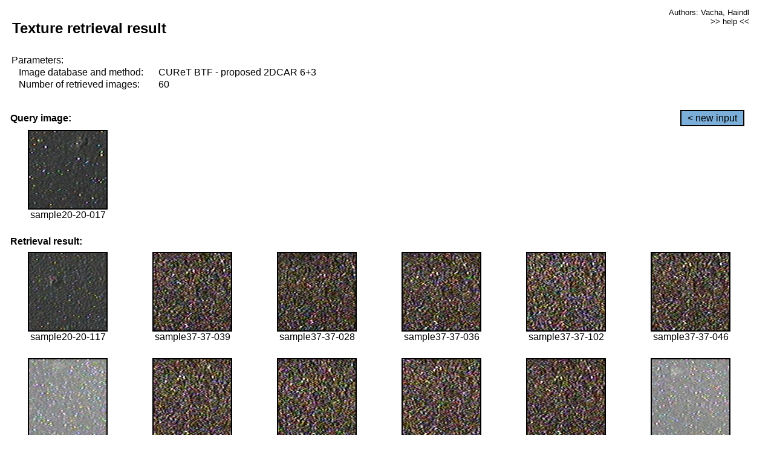

--- FILE ---
content_type: text/html;charset=UTF-8
request_url: http://cbir.utia.cas.cz/retrievalWebDemoCuret/RetrieveImages?database=0&database2=-1&input=1752&number=60&paging=7
body_size: 48738
content:


<!DOCTYPE HTML PUBLIC "-//W3C//DTD HTML 4.01 Transitional//EN"
"http://www.w3.org/TR/html4/loose.dtd">

<html>
  <head>
        <LINK REL="stylesheet" TYPE="text/css" HREF="retr.css">
    <meta http-equiv="Content-Type" content="text/html; charset=UTF-8">
    <title>Demonstration of MRF Illumination Invariants - http://ro.utia.cz/</title>
    <script>
     function toggleHelp() {
       var obj = document.getElementById('help');
	if (obj.style.display == 'none') {
          obj.style.display = 'block';
	} else {
          obj.style.display = 'none';
	}
     }
    </script>

  </head>
  <body>
     <div onclick="toggleHelp()" id="help" style="position:absolute; display:none; width:70%; height:70%; margin:5% 10%; auto; background-color:lightgray; border:1px solid darkgray; padding:2em;">
	<h1>Help</h1>
        <a href="#" style="display:block; position:absolute; top: 10px; right:10px; border:1px solid gray; padding: 2px 2px 2px 2px; text-decoration: none; color: black">x</a>
        <br>
        <p>This demonstration shows retrieval of similar textures, regardless illumination conditions.
        </p>
        
        <p>
           The CUReT texture database consists of images of 61 materials, each acquired under 92
           different illumination and viewpoint directions.
        </p>
        
        <p>
           Click on the image and system will find other similar images. The images
           are considered to be similar if the structure is similar,
           regardless colour or direction of illumination.
           The result images are ordered from left to right and than top to bottom.
           The first is image is the most similar and than dissimilarity increases.
        </p>
        <p>
           More details on algorithm of finding similar images can be found in the published
           <a href="./">articles</a>.
        </p>
        <br>
        <br>
        <br>
        <br>
        <br>
        <br>
        <br>
        <br>
        <br>
        version: October 22, 2009
 </div>
    
    <table border="0" cellpadding="3" width="98%">
      <tbody>
        <tr><td colspan="4">
            <h2>&nbsp;Texture retrieval result</h2>
          </td><td align="right" valign="top" colspan="2">
            <small><a href="./" class="authors">Authors: Vacha, Haindl</a></small><br>
            <small><a href="#" class="help" onclick="toggleHelp(); return false;">>> help <<</a></small>
        </td></tr>
        <!-- parameters -->
        <tr><td colspan="6">
            <table border="0" cellpadding="0" width="100%"><tbody>
                <tr><td>
                    &nbsp;Parameters:<br/>
                </td></tr>
                <tr><td nowrap>
                    &nbsp;&nbsp;&nbsp;&nbsp;Image database and method:&nbsp;
                  </td><td width="80%">
                    CUReT BTF - proposed 2DCAR 6+3
                  </td>
                  
                </tr>
                <tr><td nowrap>
                    &nbsp;&nbsp;&nbsp;&nbsp;Number of retrieved images:&nbsp;
                  </td><td>
                    60
                  </td>
                </tr>
            </tbody></table>
          </td>
        </tr>
        <tr><td colspan="6">
            <br/>
          </td>
        </tr>
        <!-- query image -->
        <tr><td colspan="5">
            <b>&nbsp;Query image:<br/></b>
            
          </td>
          <td align="right" class="tdbutton">
            <a href="ShowInput?database=0&database2=-1&number=60&paging=7" class="button">&lt; new input</a>
            &nbsp;
          </td>
        </tr>
        <tr><td align="center" valign="top">
            <img src="http://cbir.utia.cas.cz:80/retrievalDemo-data/e16-icip/texs/all/sample20-20-017.jpg" alt="sample20-20-017" title="Name:&nbsp;sample20-20-017,&#13;Number:&nbsp;1752,&#13;Class:&nbsp;sample20" class="texture"
                   
                   
              />
            <br/>sample20-20-017
            <br/><br/>
          </td>
        </tr>
        <!--tr><td colspan="6">
            <br/>
          </td>
        </tr-->
        <!-- result images -->
        
        <tr><td colspan="6">
            <b>&nbsp;Retrieval result:</b>
          </td>
          
        </tr>
        
        <tr>
          
          <td align="center" width="16.666666666666668%"
                    
                        valign="top"
                   
              >
            
            <a href="RetrieveImages?database=0&database2=-1&input=1810&number=60&paging=7">
              <img src="http://cbir.utia.cas.cz:80/retrievalDemo-data/e16-icip/texs/all/sample20-20-117.jpg" alt="sample20-20-117" title="Position:&nbsp;1,&#13;Name:&nbsp;sample20-20-117,&#13;Number:&nbsp;1810,&#13;Distance:&nbsp;332.847,&#13;Class:&nbsp;sample20" class="texture"
                   
                   
                   />
            </a>
            <div>sample20-20-117</div>
            &nbsp;
            
            
          </td>
          
          <td align="center" width="16.666666666666668%"
                    
                        valign="top"
                   
              >
            
            <a href="RetrieveImages?database=0&database2=-1&input=3328&number=60&paging=7">
              <img src="http://cbir.utia.cas.cz:80/retrievalDemo-data/e16-icip/texs/all/sample37-37-039.jpg" alt="sample37-37-039" title="Position:&nbsp;2,&#13;Name:&nbsp;sample37-37-039,&#13;Number:&nbsp;3328,&#13;Distance:&nbsp;333.886,&#13;Class:&nbsp;sample37" class="texture"
                   
                   
                   />
            </a>
            <div>sample37-37-039</div>
            &nbsp;
            
            
          </td>
          
          <td align="center" width="16.666666666666668%"
                    
                        valign="top"
                   
              >
            
            <a href="RetrieveImages?database=0&database2=-1&input=3321&number=60&paging=7">
              <img src="http://cbir.utia.cas.cz:80/retrievalDemo-data/e16-icip/texs/all/sample37-37-028.jpg" alt="sample37-37-028" title="Position:&nbsp;3,&#13;Name:&nbsp;sample37-37-028,&#13;Number:&nbsp;3321,&#13;Distance:&nbsp;336.23,&#13;Class:&nbsp;sample37" class="texture"
                   
                   
                   />
            </a>
            <div>sample37-37-028</div>
            &nbsp;
            
            
          </td>
          
          <td align="center" width="16.666666666666668%"
                    
                        valign="top"
                   
              >
            
            <a href="RetrieveImages?database=0&database2=-1&input=3326&number=60&paging=7">
              <img src="http://cbir.utia.cas.cz:80/retrievalDemo-data/e16-icip/texs/all/sample37-37-036.jpg" alt="sample37-37-036" title="Position:&nbsp;4,&#13;Name:&nbsp;sample37-37-036,&#13;Number:&nbsp;3326,&#13;Distance:&nbsp;337.89,&#13;Class:&nbsp;sample37" class="texture"
                   
                   
                   />
            </a>
            <div>sample37-37-036</div>
            &nbsp;
            
            
          </td>
          
          <td align="center" width="16.666666666666668%"
                    
                        valign="top"
                   
              >
            
            <a href="RetrieveImages?database=0&database2=-1&input=3366&number=60&paging=7">
              <img src="http://cbir.utia.cas.cz:80/retrievalDemo-data/e16-icip/texs/all/sample37-37-102.jpg" alt="sample37-37-102" title="Position:&nbsp;5,&#13;Name:&nbsp;sample37-37-102,&#13;Number:&nbsp;3366,&#13;Distance:&nbsp;338.533,&#13;Class:&nbsp;sample37" class="texture"
                   
                   
                   />
            </a>
            <div>sample37-37-102</div>
            &nbsp;
            
            
          </td>
          
          <td align="center" width="16.666666666666668%"
                    
                        valign="top"
                   
              >
            
            <a href="RetrieveImages?database=0&database2=-1&input=3334&number=60&paging=7">
              <img src="http://cbir.utia.cas.cz:80/retrievalDemo-data/e16-icip/texs/all/sample37-37-046.jpg" alt="sample37-37-046" title="Position:&nbsp;6,&#13;Name:&nbsp;sample37-37-046,&#13;Number:&nbsp;3334,&#13;Distance:&nbsp;340.797,&#13;Class:&nbsp;sample37" class="texture"
                   
                   
                   />
            </a>
            <div>sample37-37-046</div>
            &nbsp;
            
            
          </td>
          
          
          
        </tr>
        
        <tr>
          
          <td align="center" width="16.666666666666668%"
                    
                        valign="top"
                   
              >
            
            <a href="RetrieveImages?database=0&database2=-1&input=1778&number=60&paging=7">
              <img src="http://cbir.utia.cas.cz:80/retrievalDemo-data/e16-icip/texs/all/sample20-20-054.jpg" alt="sample20-20-054" title="Position:&nbsp;7,&#13;Name:&nbsp;sample20-20-054,&#13;Number:&nbsp;1778,&#13;Distance:&nbsp;340.976,&#13;Class:&nbsp;sample20" class="texture"
                   
                   
                   />
            </a>
            <div>sample20-20-054</div>
            &nbsp;
            
            
          </td>
          
          <td align="center" width="16.666666666666668%"
                    
                        valign="top"
                   
              >
            
            <a href="RetrieveImages?database=0&database2=-1&input=3336&number=60&paging=7">
              <img src="http://cbir.utia.cas.cz:80/retrievalDemo-data/e16-icip/texs/all/sample37-37-048.jpg" alt="sample37-37-048" title="Position:&nbsp;8,&#13;Name:&nbsp;sample37-37-048,&#13;Number:&nbsp;3336,&#13;Distance:&nbsp;341.571,&#13;Class:&nbsp;sample37" class="texture"
                   
                   
                   />
            </a>
            <div>sample37-37-048</div>
            &nbsp;
            
            
          </td>
          
          <td align="center" width="16.666666666666668%"
                    
                        valign="top"
                   
              >
            
            <a href="RetrieveImages?database=0&database2=-1&input=3360&number=60&paging=7">
              <img src="http://cbir.utia.cas.cz:80/retrievalDemo-data/e16-icip/texs/all/sample37-37-093.jpg" alt="sample37-37-093" title="Position:&nbsp;9,&#13;Name:&nbsp;sample37-37-093,&#13;Number:&nbsp;3360,&#13;Distance:&nbsp;341.929,&#13;Class:&nbsp;sample37" class="texture"
                   
                   
                   />
            </a>
            <div>sample37-37-093</div>
            &nbsp;
            
            
          </td>
          
          <td align="center" width="16.666666666666668%"
                    
                        valign="top"
                   
              >
            
            <a href="RetrieveImages?database=0&database2=-1&input=3343&number=60&paging=7">
              <img src="http://cbir.utia.cas.cz:80/retrievalDemo-data/e16-icip/texs/all/sample37-37-055.jpg" alt="sample37-37-055" title="Position:&nbsp;10,&#13;Name:&nbsp;sample37-37-055,&#13;Number:&nbsp;3343,&#13;Distance:&nbsp;342.083,&#13;Class:&nbsp;sample37" class="texture"
                   
                   
                   />
            </a>
            <div>sample37-37-055</div>
            &nbsp;
            
            
          </td>
          
          <td align="center" width="16.666666666666668%"
                    
                        valign="top"
                   
              >
            
            <a href="RetrieveImages?database=0&database2=-1&input=3333&number=60&paging=7">
              <img src="http://cbir.utia.cas.cz:80/retrievalDemo-data/e16-icip/texs/all/sample37-37-045.jpg" alt="sample37-37-045" title="Position:&nbsp;11,&#13;Name:&nbsp;sample37-37-045,&#13;Number:&nbsp;3333,&#13;Distance:&nbsp;343.217,&#13;Class:&nbsp;sample37" class="texture"
                   
                   
                   />
            </a>
            <div>sample37-37-045</div>
            &nbsp;
            
            
          </td>
          
          <td align="center" width="16.666666666666668%"
                    
                        valign="top"
                   
              >
            
            <a href="RetrieveImages?database=0&database2=-1&input=1777&number=60&paging=7">
              <img src="http://cbir.utia.cas.cz:80/retrievalDemo-data/e16-icip/texs/all/sample20-20-053.jpg" alt="sample20-20-053" title="Position:&nbsp;12,&#13;Name:&nbsp;sample20-20-053,&#13;Number:&nbsp;1777,&#13;Distance:&nbsp;343.64,&#13;Class:&nbsp;sample20" class="texture"
                   
                   
                   />
            </a>
            <div>sample20-20-053</div>
            &nbsp;
            
            
          </td>
          
          
          
        </tr>
        
        <tr>
          
          <td align="center" width="16.666666666666668%"
                    
                        valign="top"
                   
              >
            
            <a href="RetrieveImages?database=0&database2=-1&input=3384&number=60&paging=7">
              <img src="http://cbir.utia.cas.cz:80/retrievalDemo-data/e16-icip/texs/all/sample37-37-136.jpg" alt="sample37-37-136" title="Position:&nbsp;13,&#13;Name:&nbsp;sample37-37-136,&#13;Number:&nbsp;3384,&#13;Distance:&nbsp;344.207,&#13;Class:&nbsp;sample37" class="texture"
                   
                   
                   />
            </a>
            <div>sample37-37-136</div>
            &nbsp;
            
            
          </td>
          
          <td align="center" width="16.666666666666668%"
                    
                        valign="top"
                   
              >
            
            <a href="RetrieveImages?database=0&database2=-1&input=3322&number=60&paging=7">
              <img src="http://cbir.utia.cas.cz:80/retrievalDemo-data/e16-icip/texs/all/sample37-37-030.jpg" alt="sample37-37-030" title="Position:&nbsp;14,&#13;Name:&nbsp;sample37-37-030,&#13;Number:&nbsp;3322,&#13;Distance:&nbsp;344.646,&#13;Class:&nbsp;sample37" class="texture"
                   
                   
                   />
            </a>
            <div>sample37-37-030</div>
            &nbsp;
            
            
          </td>
          
          <td align="center" width="16.666666666666668%"
                    
                        valign="top"
                   
              >
            
            <a href="RetrieveImages?database=0&database2=-1&input=3337&number=60&paging=7">
              <img src="http://cbir.utia.cas.cz:80/retrievalDemo-data/e16-icip/texs/all/sample37-37-049.jpg" alt="sample37-37-049" title="Position:&nbsp;15,&#13;Name:&nbsp;sample37-37-049,&#13;Number:&nbsp;3337,&#13;Distance:&nbsp;344.767,&#13;Class:&nbsp;sample37" class="texture"
                   
                   
                   />
            </a>
            <div>sample37-37-049</div>
            &nbsp;
            
            
          </td>
          
          <td align="center" width="16.666666666666668%"
                    
                        valign="top"
                   
              >
            
            <a href="RetrieveImages?database=0&database2=-1&input=3340&number=60&paging=7">
              <img src="http://cbir.utia.cas.cz:80/retrievalDemo-data/e16-icip/texs/all/sample37-37-052.jpg" alt="sample37-37-052" title="Position:&nbsp;16,&#13;Name:&nbsp;sample37-37-052,&#13;Number:&nbsp;3340,&#13;Distance:&nbsp;345.008,&#13;Class:&nbsp;sample37" class="texture"
                   
                   
                   />
            </a>
            <div>sample37-37-052</div>
            &nbsp;
            
            
          </td>
          
          <td align="center" width="16.666666666666668%"
                    
                        valign="top"
                   
              >
            
            <a href="RetrieveImages?database=0&database2=-1&input=3320&number=60&paging=7">
              <img src="http://cbir.utia.cas.cz:80/retrievalDemo-data/e16-icip/texs/all/sample37-37-026.jpg" alt="sample37-37-026" title="Position:&nbsp;17,&#13;Name:&nbsp;sample37-37-026,&#13;Number:&nbsp;3320,&#13;Distance:&nbsp;345.078,&#13;Class:&nbsp;sample37" class="texture"
                   
                   
                   />
            </a>
            <div>sample37-37-026</div>
            &nbsp;
            
            
          </td>
          
          <td align="center" width="16.666666666666668%"
                    
                        valign="top"
                   
              >
            
            <a href="RetrieveImages?database=0&database2=-1&input=3327&number=60&paging=7">
              <img src="http://cbir.utia.cas.cz:80/retrievalDemo-data/e16-icip/texs/all/sample37-37-037.jpg" alt="sample37-37-037" title="Position:&nbsp;18,&#13;Name:&nbsp;sample37-37-037,&#13;Number:&nbsp;3327,&#13;Distance:&nbsp;345.087,&#13;Class:&nbsp;sample37" class="texture"
                   
                   
                   />
            </a>
            <div>sample37-37-037</div>
            &nbsp;
            
            
          </td>
          
          
          
        </tr>
        
        <tr>
          
          <td align="center" width="16.666666666666668%"
                    
                        valign="top"
                   
              >
            
            <a href="RetrieveImages?database=0&database2=-1&input=1806&number=60&paging=7">
              <img src="http://cbir.utia.cas.cz:80/retrievalDemo-data/e16-icip/texs/all/sample20-20-109.jpg" alt="sample20-20-109" title="Position:&nbsp;19,&#13;Name:&nbsp;sample20-20-109,&#13;Number:&nbsp;1806,&#13;Distance:&nbsp;345.647,&#13;Class:&nbsp;sample20" class="texture"
                   
                   
                   />
            </a>
            <div>sample20-20-109</div>
            &nbsp;
            
            
          </td>
          
          <td align="center" width="16.666666666666668%"
                    
                        valign="top"
                   
              >
            
            <a href="RetrieveImages?database=0&database2=-1&input=3335&number=60&paging=7">
              <img src="http://cbir.utia.cas.cz:80/retrievalDemo-data/e16-icip/texs/all/sample37-37-047.jpg" alt="sample37-37-047" title="Position:&nbsp;20,&#13;Name:&nbsp;sample37-37-047,&#13;Number:&nbsp;3335,&#13;Distance:&nbsp;345.907,&#13;Class:&nbsp;sample37" class="texture"
                   
                   
                   />
            </a>
            <div>sample37-37-047</div>
            &nbsp;
            
            
          </td>
          
          <td align="center" width="16.666666666666668%"
                    
                        valign="top"
                   
              >
            
            <a href="RetrieveImages?database=0&database2=-1&input=3342&number=60&paging=7">
              <img src="http://cbir.utia.cas.cz:80/retrievalDemo-data/e16-icip/texs/all/sample37-37-054.jpg" alt="sample37-37-054" title="Position:&nbsp;21,&#13;Name:&nbsp;sample37-37-054,&#13;Number:&nbsp;3342,&#13;Distance:&nbsp;346.01,&#13;Class:&nbsp;sample37" class="texture"
                   
                   
                   />
            </a>
            <div>sample37-37-054</div>
            &nbsp;
            
            
          </td>
          
          <td align="center" width="16.666666666666668%"
                    
                        valign="top"
                   
              >
            
            <a href="RetrieveImages?database=0&database2=-1&input=1756&number=60&paging=7">
              <img src="http://cbir.utia.cas.cz:80/retrievalDemo-data/e16-icip/texs/all/sample20-20-026.jpg" alt="sample20-20-026" title="Position:&nbsp;22,&#13;Name:&nbsp;sample20-20-026,&#13;Number:&nbsp;1756,&#13;Distance:&nbsp;346.102,&#13;Class:&nbsp;sample20" class="texture"
                   
                   
                   />
            </a>
            <div>sample20-20-026</div>
            &nbsp;
            
            
          </td>
          
          <td align="center" width="16.666666666666668%"
                    
                        valign="top"
                   
              >
            
            <a href="RetrieveImages?database=0&database2=-1&input=3329&number=60&paging=7">
              <img src="http://cbir.utia.cas.cz:80/retrievalDemo-data/e16-icip/texs/all/sample37-37-041.jpg" alt="sample37-37-041" title="Position:&nbsp;23,&#13;Name:&nbsp;sample37-37-041,&#13;Number:&nbsp;3329,&#13;Distance:&nbsp;346.571,&#13;Class:&nbsp;sample37" class="texture"
                   
                   
                   />
            </a>
            <div>sample37-37-041</div>
            &nbsp;
            
            
          </td>
          
          <td align="center" width="16.666666666666668%"
                    
                        valign="top"
                   
              >
            
            <a href="RetrieveImages?database=0&database2=-1&input=1797&number=60&paging=7">
              <img src="http://cbir.utia.cas.cz:80/retrievalDemo-data/e16-icip/texs/all/sample20-20-094.jpg" alt="sample20-20-094" title="Position:&nbsp;24,&#13;Name:&nbsp;sample20-20-094,&#13;Number:&nbsp;1797,&#13;Distance:&nbsp;346.812,&#13;Class:&nbsp;sample20" class="texture"
                   
                   
                   />
            </a>
            <div>sample20-20-094</div>
            &nbsp;
            
            
          </td>
          
          
          
        </tr>
        
        <tr>
          
          <td align="center" width="16.666666666666668%"
                    
                        valign="top"
                   
              >
            
            <a href="RetrieveImages?database=0&database2=-1&input=3359&number=60&paging=7">
              <img src="http://cbir.utia.cas.cz:80/retrievalDemo-data/e16-icip/texs/all/sample37-37-090.jpg" alt="sample37-37-090" title="Position:&nbsp;25,&#13;Name:&nbsp;sample37-37-090,&#13;Number:&nbsp;3359,&#13;Distance:&nbsp;346.931,&#13;Class:&nbsp;sample37" class="texture"
                   
                   
                   />
            </a>
            <div>sample37-37-090</div>
            &nbsp;
            
            
          </td>
          
          <td align="center" width="16.666666666666668%"
                    
                        valign="top"
                   
              >
            
            <a href="RetrieveImages?database=0&database2=-1&input=1809&number=60&paging=7">
              <img src="http://cbir.utia.cas.cz:80/retrievalDemo-data/e16-icip/texs/all/sample20-20-116.jpg" alt="sample20-20-116" title="Position:&nbsp;26,&#13;Name:&nbsp;sample20-20-116,&#13;Number:&nbsp;1809,&#13;Distance:&nbsp;347.34,&#13;Class:&nbsp;sample20" class="texture"
                   
                   
                   />
            </a>
            <div>sample20-20-116</div>
            &nbsp;
            
            
          </td>
          
          <td align="center" width="16.666666666666668%"
                    
                        valign="top"
                   
              >
            
            <a href="RetrieveImages?database=0&database2=-1&input=3361&number=60&paging=7">
              <img src="http://cbir.utia.cas.cz:80/retrievalDemo-data/e16-icip/texs/all/sample37-37-094.jpg" alt="sample37-37-094" title="Position:&nbsp;27,&#13;Name:&nbsp;sample37-37-094,&#13;Number:&nbsp;3361,&#13;Distance:&nbsp;347.714,&#13;Class:&nbsp;sample37" class="texture"
                   
                   
                   />
            </a>
            <div>sample37-37-094</div>
            &nbsp;
            
            
          </td>
          
          <td align="center" width="16.666666666666668%"
                    
                        valign="top"
                   
              >
            
            <a href="RetrieveImages?database=0&database2=-1&input=3339&number=60&paging=7">
              <img src="http://cbir.utia.cas.cz:80/retrievalDemo-data/e16-icip/texs/all/sample37-37-051.jpg" alt="sample37-37-051" title="Position:&nbsp;28,&#13;Name:&nbsp;sample37-37-051,&#13;Number:&nbsp;3339,&#13;Distance:&nbsp;347.854,&#13;Class:&nbsp;sample37" class="texture"
                   
                   
                   />
            </a>
            <div>sample37-37-051</div>
            &nbsp;
            
            
          </td>
          
          <td align="center" width="16.666666666666668%"
                    
                        valign="top"
                   
              >
            
            <a href="RetrieveImages?database=0&database2=-1&input=1396&number=60&paging=7">
              <img src="http://cbir.utia.cas.cz:80/retrievalDemo-data/e16-icip/texs/all/sample16-16-039.jpg" alt="sample16-16-039" title="Position:&nbsp;29,&#13;Name:&nbsp;sample16-16-039,&#13;Number:&nbsp;1396,&#13;Distance:&nbsp;348.156,&#13;Class:&nbsp;sample16" class="texture"
                   
                   
                   />
            </a>
            <div>sample16-16-039</div>
            &nbsp;
            
            
          </td>
          
          <td align="center" width="16.666666666666668%"
                    
                        valign="top"
                   
              >
            
            <a href="RetrieveImages?database=0&database2=-1&input=3323&number=60&paging=7">
              <img src="http://cbir.utia.cas.cz:80/retrievalDemo-data/e16-icip/texs/all/sample37-37-032.jpg" alt="sample37-37-032" title="Position:&nbsp;30,&#13;Name:&nbsp;sample37-37-032,&#13;Number:&nbsp;3323,&#13;Distance:&nbsp;348.829,&#13;Class:&nbsp;sample37" class="texture"
                   
                   
                   />
            </a>
            <div>sample37-37-032</div>
            &nbsp;
            
            
          </td>
          
          
          
        </tr>
        
        <tr>
          
          <td align="center" width="16.666666666666668%"
                    
                        valign="top"
                   
              >
            
            <a href="RetrieveImages?database=0&database2=-1&input=3330&number=60&paging=7">
              <img src="http://cbir.utia.cas.cz:80/retrievalDemo-data/e16-icip/texs/all/sample37-37-042.jpg" alt="sample37-37-042" title="Position:&nbsp;31,&#13;Name:&nbsp;sample37-37-042,&#13;Number:&nbsp;3330,&#13;Distance:&nbsp;348.923,&#13;Class:&nbsp;sample37" class="texture"
                   
                   
                   />
            </a>
            <div>sample37-37-042</div>
            &nbsp;
            
            
          </td>
          
          <td align="center" width="16.666666666666668%"
                    
                        valign="top"
                   
              >
            
            <a href="RetrieveImages?database=0&database2=-1&input=3354&number=60&paging=7">
              <img src="http://cbir.utia.cas.cz:80/retrievalDemo-data/e16-icip/texs/all/sample37-37-079.jpg" alt="sample37-37-079" title="Position:&nbsp;32,&#13;Name:&nbsp;sample37-37-079,&#13;Number:&nbsp;3354,&#13;Distance:&nbsp;349.501,&#13;Class:&nbsp;sample37" class="texture"
                   
                   
                   />
            </a>
            <div>sample37-37-079</div>
            &nbsp;
            
            
          </td>
          
          <td align="center" width="16.666666666666668%"
                    
                        valign="top"
                   
              >
            
            <a href="RetrieveImages?database=0&database2=-1&input=3341&number=60&paging=7">
              <img src="http://cbir.utia.cas.cz:80/retrievalDemo-data/e16-icip/texs/all/sample37-37-053.jpg" alt="sample37-37-053" title="Position:&nbsp;33,&#13;Name:&nbsp;sample37-37-053,&#13;Number:&nbsp;3341,&#13;Distance:&nbsp;349.879,&#13;Class:&nbsp;sample37" class="texture"
                   
                   
                   />
            </a>
            <div>sample37-37-053</div>
            &nbsp;
            
            
          </td>
          
          <td align="center" width="16.666666666666668%"
                    
                        valign="top"
                   
              >
            
            <a href="RetrieveImages?database=0&database2=-1&input=3350&number=60&paging=7">
              <img src="http://cbir.utia.cas.cz:80/retrievalDemo-data/e16-icip/texs/all/sample37-37-071.jpg" alt="sample37-37-071" title="Position:&nbsp;34,&#13;Name:&nbsp;sample37-37-071,&#13;Number:&nbsp;3350,&#13;Distance:&nbsp;350.295,&#13;Class:&nbsp;sample37" class="texture"
                   
                   
                   />
            </a>
            <div>sample37-37-071</div>
            &nbsp;
            
            
          </td>
          
          <td align="center" width="16.666666666666668%"
                    
                        valign="top"
                   
              >
            
            <a href="RetrieveImages?database=0&database2=-1&input=3362&number=60&paging=7">
              <img src="http://cbir.utia.cas.cz:80/retrievalDemo-data/e16-icip/texs/all/sample37-37-096.jpg" alt="sample37-37-096" title="Position:&nbsp;35,&#13;Name:&nbsp;sample37-37-096,&#13;Number:&nbsp;3362,&#13;Distance:&nbsp;350.644,&#13;Class:&nbsp;sample37" class="texture"
                   
                   
                   />
            </a>
            <div>sample37-37-096</div>
            &nbsp;
            
            
          </td>
          
          <td align="center" width="16.666666666666668%"
                    
                        valign="top"
                   
              >
            
            <a href="RetrieveImages?database=0&database2=-1&input=1394&number=60&paging=7">
              <img src="http://cbir.utia.cas.cz:80/retrievalDemo-data/e16-icip/texs/all/sample16-16-036.jpg" alt="sample16-16-036" title="Position:&nbsp;36,&#13;Name:&nbsp;sample16-16-036,&#13;Number:&nbsp;1394,&#13;Distance:&nbsp;351.297,&#13;Class:&nbsp;sample16" class="texture"
                   
                   
                   />
            </a>
            <div>sample16-16-036</div>
            &nbsp;
            
            
          </td>
          
          
          
        </tr>
        
        <tr>
          
          <td align="center" width="16.666666666666668%"
                    
                        valign="top"
                   
              >
            
            <a href="RetrieveImages?database=0&database2=-1&input=3331&number=60&paging=7">
              <img src="http://cbir.utia.cas.cz:80/retrievalDemo-data/e16-icip/texs/all/sample37-37-043.jpg" alt="sample37-37-043" title="Position:&nbsp;37,&#13;Name:&nbsp;sample37-37-043,&#13;Number:&nbsp;3331,&#13;Distance:&nbsp;351.312,&#13;Class:&nbsp;sample37" class="texture"
                   
                   
                   />
            </a>
            <div>sample37-37-043</div>
            &nbsp;
            
            
          </td>
          
          <td align="center" width="16.666666666666668%"
                    
                        valign="top"
                   
              >
            
            <a href="RetrieveImages?database=0&database2=-1&input=3356&number=60&paging=7">
              <img src="http://cbir.utia.cas.cz:80/retrievalDemo-data/e16-icip/texs/all/sample37-37-084.jpg" alt="sample37-37-084" title="Position:&nbsp;38,&#13;Name:&nbsp;sample37-37-084,&#13;Number:&nbsp;3356,&#13;Distance:&nbsp;351.385,&#13;Class:&nbsp;sample37" class="texture"
                   
                   
                   />
            </a>
            <div>sample37-37-084</div>
            &nbsp;
            
            
          </td>
          
          <td align="center" width="16.666666666666668%"
                    
                        valign="top"
                   
              >
            
            <a href="RetrieveImages?database=0&database2=-1&input=3358&number=60&paging=7">
              <img src="http://cbir.utia.cas.cz:80/retrievalDemo-data/e16-icip/texs/all/sample37-37-087.jpg" alt="sample37-37-087" title="Position:&nbsp;39,&#13;Name:&nbsp;sample37-37-087,&#13;Number:&nbsp;3358,&#13;Distance:&nbsp;351.455,&#13;Class:&nbsp;sample37" class="texture"
                   
                   
                   />
            </a>
            <div>sample37-37-087</div>
            &nbsp;
            
            
          </td>
          
          <td align="center" width="16.666666666666668%"
                    
                        valign="top"
                   
              >
            
            <a href="RetrieveImages?database=0&database2=-1&input=1829&number=60&paging=7">
              <img src="http://cbir.utia.cas.cz:80/retrievalDemo-data/e16-icip/texs/all/sample20-20-155.jpg" alt="sample20-20-155" title="Position:&nbsp;40,&#13;Name:&nbsp;sample20-20-155,&#13;Number:&nbsp;1829,&#13;Distance:&nbsp;351.761,&#13;Class:&nbsp;sample20" class="texture"
                   
                   
                   />
            </a>
            <div>sample20-20-155</div>
            &nbsp;
            
            
          </td>
          
          <td align="center" width="16.666666666666668%"
                    
                        valign="top"
                   
              >
            
            <a href="RetrieveImages?database=0&database2=-1&input=1775&number=60&paging=7">
              <img src="http://cbir.utia.cas.cz:80/retrievalDemo-data/e16-icip/texs/all/sample20-20-051.jpg" alt="sample20-20-051" title="Position:&nbsp;41,&#13;Name:&nbsp;sample20-20-051,&#13;Number:&nbsp;1775,&#13;Distance:&nbsp;351.847,&#13;Class:&nbsp;sample20" class="texture"
                   
                   
                   />
            </a>
            <div>sample20-20-051</div>
            &nbsp;
            
            
          </td>
          
          <td align="center" width="16.666666666666668%"
                    
                        valign="top"
                   
              >
            
            <a href="RetrieveImages?database=0&database2=-1&input=1751&number=60&paging=7">
              <img src="http://cbir.utia.cas.cz:80/retrievalDemo-data/e16-icip/texs/all/sample20-20-016.jpg" alt="sample20-20-016" title="Position:&nbsp;42,&#13;Name:&nbsp;sample20-20-016,&#13;Number:&nbsp;1751,&#13;Distance:&nbsp;352.031,&#13;Class:&nbsp;sample20" class="texture"
                   
                   
                   />
            </a>
            <div>sample20-20-016</div>
            &nbsp;
            
            
          </td>
          
          
          
        </tr>
        
        <tr>
          
          <td align="center" width="16.666666666666668%"
                    
                        valign="top"
                   
              >
            
            <a href="RetrieveImages?database=0&database2=-1&input=1753&number=60&paging=7">
              <img src="http://cbir.utia.cas.cz:80/retrievalDemo-data/e16-icip/texs/all/sample20-20-019.jpg" alt="sample20-20-019" title="Position:&nbsp;43,&#13;Name:&nbsp;sample20-20-019,&#13;Number:&nbsp;1753,&#13;Distance:&nbsp;352.11,&#13;Class:&nbsp;sample20" class="texture"
                   
                   
                   />
            </a>
            <div>sample20-20-019</div>
            &nbsp;
            
            
          </td>
          
          <td align="center" width="16.666666666666668%"
                    
                        valign="top"
                   
              >
            
            <a href="RetrieveImages?database=0&database2=-1&input=3365&number=60&paging=7">
              <img src="http://cbir.utia.cas.cz:80/retrievalDemo-data/e16-icip/texs/all/sample37-37-101.jpg" alt="sample37-37-101" title="Position:&nbsp;44,&#13;Name:&nbsp;sample37-37-101,&#13;Number:&nbsp;3365,&#13;Distance:&nbsp;352.248,&#13;Class:&nbsp;sample37" class="texture"
                   
                   
                   />
            </a>
            <div>sample37-37-101</div>
            &nbsp;
            
            
          </td>
          
          <td align="center" width="16.666666666666668%"
                    
                        valign="top"
                   
              >
            
            <a href="RetrieveImages?database=0&database2=-1&input=1790&number=60&paging=7">
              <img src="http://cbir.utia.cas.cz:80/retrievalDemo-data/e16-icip/texs/all/sample20-20-079.jpg" alt="sample20-20-079" title="Position:&nbsp;45,&#13;Name:&nbsp;sample20-20-079,&#13;Number:&nbsp;1790,&#13;Distance:&nbsp;352.379,&#13;Class:&nbsp;sample20" class="texture"
                   
                   
                   />
            </a>
            <div>sample20-20-079</div>
            &nbsp;
            
            
          </td>
          
          <td align="center" width="16.666666666666668%"
                    
                        valign="top"
                   
              >
            
            <a href="RetrieveImages?database=0&database2=-1&input=2366&number=60&paging=7">
              <img src="http://cbir.utia.cas.cz:80/retrievalDemo-data/e16-icip/texs/all/sample26-26-123.jpg" alt="sample26-26-123" title="Position:&nbsp;46,&#13;Name:&nbsp;sample26-26-123,&#13;Number:&nbsp;2366,&#13;Distance:&nbsp;352.39,&#13;Class:&nbsp;sample26" class="texture"
                   
                   
                   />
            </a>
            <div>sample26-26-123</div>
            &nbsp;
            
            
          </td>
          
          <td align="center" width="16.666666666666668%"
                    
                        valign="top"
                   
              >
            
            <a href="RetrieveImages?database=0&database2=-1&input=3367&number=60&paging=7">
              <img src="http://cbir.utia.cas.cz:80/retrievalDemo-data/e16-icip/texs/all/sample37-37-103.jpg" alt="sample37-37-103" title="Position:&nbsp;47,&#13;Name:&nbsp;sample37-37-103,&#13;Number:&nbsp;3367,&#13;Distance:&nbsp;352.587,&#13;Class:&nbsp;sample37" class="texture"
                   
                   
                   />
            </a>
            <div>sample37-37-103</div>
            &nbsp;
            
            
          </td>
          
          <td align="center" width="16.666666666666668%"
                    
                        valign="top"
                   
              >
            
            <a href="RetrieveImages?database=0&database2=-1&input=1770&number=60&paging=7">
              <img src="http://cbir.utia.cas.cz:80/retrievalDemo-data/e16-icip/texs/all/sample20-20-046.jpg" alt="sample20-20-046" title="Position:&nbsp;48,&#13;Name:&nbsp;sample20-20-046,&#13;Number:&nbsp;1770,&#13;Distance:&nbsp;352.75,&#13;Class:&nbsp;sample20" class="texture"
                   
                   
                   />
            </a>
            <div>sample20-20-046</div>
            &nbsp;
            
            
          </td>
          
          
          
        </tr>
        
        <tr>
          
          <td align="center" width="16.666666666666668%"
                    
                        valign="top"
                   
              >
            
            <a href="RetrieveImages?database=0&database2=-1&input=1813&number=60&paging=7">
              <img src="http://cbir.utia.cas.cz:80/retrievalDemo-data/e16-icip/texs/all/sample20-20-122.jpg" alt="sample20-20-122" title="Position:&nbsp;49,&#13;Name:&nbsp;sample20-20-122,&#13;Number:&nbsp;1813,&#13;Distance:&nbsp;353.057,&#13;Class:&nbsp;sample20" class="texture"
                   
                   
                   />
            </a>
            <div>sample20-20-122</div>
            &nbsp;
            
            
          </td>
          
          <td align="center" width="16.666666666666668%"
                    
                        valign="top"
                   
              >
            
            <a href="RetrieveImages?database=0&database2=-1&input=1772&number=60&paging=7">
              <img src="http://cbir.utia.cas.cz:80/retrievalDemo-data/e16-icip/texs/all/sample20-20-048.jpg" alt="sample20-20-048" title="Position:&nbsp;50,&#13;Name:&nbsp;sample20-20-048,&#13;Number:&nbsp;1772,&#13;Distance:&nbsp;353.247,&#13;Class:&nbsp;sample20" class="texture"
                   
                   
                   />
            </a>
            <div>sample20-20-048</div>
            &nbsp;
            
            
          </td>
          
          <td align="center" width="16.666666666666668%"
                    
                        valign="top"
                   
              >
            
            <a href="RetrieveImages?database=0&database2=-1&input=1387&number=60&paging=7">
              <img src="http://cbir.utia.cas.cz:80/retrievalDemo-data/e16-icip/texs/all/sample16-16-025.jpg" alt="sample16-16-025" title="Position:&nbsp;51,&#13;Name:&nbsp;sample16-16-025,&#13;Number:&nbsp;1387,&#13;Distance:&nbsp;353.52,&#13;Class:&nbsp;sample16" class="texture"
                   
                   
                   />
            </a>
            <div>sample16-16-025</div>
            &nbsp;
            
            
          </td>
          
          <td align="center" width="16.666666666666668%"
                    
                        valign="top"
                   
              >
            
            <a href="RetrieveImages?database=0&database2=-1&input=3325&number=60&paging=7">
              <img src="http://cbir.utia.cas.cz:80/retrievalDemo-data/e16-icip/texs/all/sample37-37-035.jpg" alt="sample37-37-035" title="Position:&nbsp;52,&#13;Name:&nbsp;sample37-37-035,&#13;Number:&nbsp;3325,&#13;Distance:&nbsp;353.54,&#13;Class:&nbsp;sample37" class="texture"
                   
                   
                   />
            </a>
            <div>sample37-37-035</div>
            &nbsp;
            
            
          </td>
          
          <td align="center" width="16.666666666666668%"
                    
                        valign="top"
                   
              >
            
            <a href="RetrieveImages?database=0&database2=-1&input=518&number=60&paging=7">
              <img src="http://cbir.utia.cas.cz:80/retrievalDemo-data/e16-icip/texs/all/sample06-06-109.jpg" alt="sample06-06-109" title="Position:&nbsp;53,&#13;Name:&nbsp;sample06-06-109,&#13;Number:&nbsp;518,&#13;Distance:&nbsp;353.596,&#13;Class:&nbsp;sample06" class="texture"
                   
                   
                   />
            </a>
            <div>sample06-06-109</div>
            &nbsp;
            
            
          </td>
          
          <td align="center" width="16.666666666666668%"
                    
                        valign="top"
                   
              >
            
            <a href="RetrieveImages?database=0&database2=-1&input=1779&number=60&paging=7">
              <img src="http://cbir.utia.cas.cz:80/retrievalDemo-data/e16-icip/texs/all/sample20-20-055.jpg" alt="sample20-20-055" title="Position:&nbsp;54,&#13;Name:&nbsp;sample20-20-055,&#13;Number:&nbsp;1779,&#13;Distance:&nbsp;353.858,&#13;Class:&nbsp;sample20" class="texture"
                   
                   
                   />
            </a>
            <div>sample20-20-055</div>
            &nbsp;
            
            
          </td>
          
          
          
        </tr>
        
        <tr>
          
          <td align="center" width="16.666666666666668%"
                    
                        valign="top"
                   
              >
            
            <a href="RetrieveImages?database=0&database2=-1&input=1390&number=60&paging=7">
              <img src="http://cbir.utia.cas.cz:80/retrievalDemo-data/e16-icip/texs/all/sample16-16-030.jpg" alt="sample16-16-030" title="Position:&nbsp;55,&#13;Name:&nbsp;sample16-16-030,&#13;Number:&nbsp;1390,&#13;Distance:&nbsp;353.942,&#13;Class:&nbsp;sample16" class="texture"
                   
                   
                   />
            </a>
            <div>sample16-16-030</div>
            &nbsp;
            
            
          </td>
          
          <td align="center" width="16.666666666666668%"
                    
                        valign="top"
                   
              >
            
            <a href="RetrieveImages?database=0&database2=-1&input=1389&number=60&paging=7">
              <img src="http://cbir.utia.cas.cz:80/retrievalDemo-data/e16-icip/texs/all/sample16-16-028.jpg" alt="sample16-16-028" title="Position:&nbsp;56,&#13;Name:&nbsp;sample16-16-028,&#13;Number:&nbsp;1389,&#13;Distance:&nbsp;354.044,&#13;Class:&nbsp;sample16" class="texture"
                   
                   
                   />
            </a>
            <div>sample16-16-028</div>
            &nbsp;
            
            
          </td>
          
          <td align="center" width="16.666666666666668%"
                    
                        valign="top"
                   
              >
            
            <a href="RetrieveImages?database=0&database2=-1&input=3357&number=60&paging=7">
              <img src="http://cbir.utia.cas.cz:80/retrievalDemo-data/e16-icip/texs/all/sample37-37-085.jpg" alt="sample37-37-085" title="Position:&nbsp;57,&#13;Name:&nbsp;sample37-37-085,&#13;Number:&nbsp;3357,&#13;Distance:&nbsp;354.295,&#13;Class:&nbsp;sample37" class="texture"
                   
                   
                   />
            </a>
            <div>sample37-37-085</div>
            &nbsp;
            
            
          </td>
          
          <td align="center" width="16.666666666666668%"
                    
                        valign="top"
                   
              >
            
            <a href="RetrieveImages?database=0&database2=-1&input=1774&number=60&paging=7">
              <img src="http://cbir.utia.cas.cz:80/retrievalDemo-data/e16-icip/texs/all/sample20-20-050.jpg" alt="sample20-20-050" title="Position:&nbsp;58,&#13;Name:&nbsp;sample20-20-050,&#13;Number:&nbsp;1774,&#13;Distance:&nbsp;354.526,&#13;Class:&nbsp;sample20" class="texture"
                   
                   
                   />
            </a>
            <div>sample20-20-050</div>
            &nbsp;
            
            
          </td>
          
          <td align="center" width="16.666666666666668%"
                    
                        valign="top"
                   
              >
            
            <a href="RetrieveImages?database=0&database2=-1&input=3324&number=60&paging=7">
              <img src="http://cbir.utia.cas.cz:80/retrievalDemo-data/e16-icip/texs/all/sample37-37-033.jpg" alt="sample37-37-033" title="Position:&nbsp;59,&#13;Name:&nbsp;sample37-37-033,&#13;Number:&nbsp;3324,&#13;Distance:&nbsp;354.564,&#13;Class:&nbsp;sample37" class="texture"
                   
                   
                   />
            </a>
            <div>sample37-37-033</div>
            &nbsp;
            
            
          </td>
          
          <td align="center" width="16.666666666666668%"
                    
                        valign="top"
                   
              >
            
            <a href="RetrieveImages?database=0&database2=-1&input=3364&number=60&paging=7">
              <img src="http://cbir.utia.cas.cz:80/retrievalDemo-data/e16-icip/texs/all/sample37-37-099.jpg" alt="sample37-37-099" title="Position:&nbsp;60,&#13;Name:&nbsp;sample37-37-099,&#13;Number:&nbsp;3364,&#13;Distance:&nbsp;354.621,&#13;Class:&nbsp;sample37" class="texture"
                   
                   
                   />
            </a>
            <div>sample37-37-099</div>
            &nbsp;
            
            
          </td>
          
          
          
        </tr>
        
      </tbody>
    </table>

  </body>
</html>
